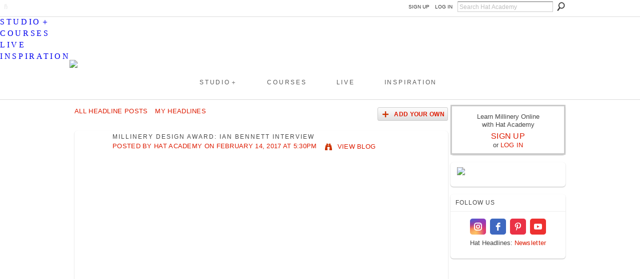

--- FILE ---
content_type: text/html; charset=UTF-8
request_url: https://hatacademy.com/profiles/blogs/millinery-design-award-ian-bennett-interview
body_size: 41890
content:
<!DOCTYPE html>
<html lang="en" xmlns:og="http://ogp.me/ns#">
<head data-layout-view="default" class="xj_layout_head">
<script>
    window.dataLayer = window.dataLayer || [];
            dataLayer.push({'googleAnalyticsMeasurementId': 'G-WEZDJR9Y3J'});
    </script>
<!-- Google Tag Manager -->
<script>(function(w,d,s,l,i){w[l]=w[l]||[];w[l].push({'gtm.start':
new Date().getTime(),event:'gtm.js'});var f=d.getElementsByTagName(s)[0],
j=d.createElement(s),dl=l!='dataLayer'?'&l='+l:'';j.async=true;j.src=
'https://www.googletagmanager.com/gtm.js?id='+i+dl;f.parentNode.insertBefore(j,f);
})(window,document,'script','dataLayer','GTM-T5W4WQ');</script>
<!-- End Google Tag Manager -->
        <meta http-equiv="Content-Type" content="text/html; charset=utf-8" />
    <title>Millinery Design Award: Ian Bennett Interview - Learn How To Make Hats Online | Hat Academy Millinery Courses</title>
    <link rel="icon" href="https://storage.ning.com/topology/rest/1.0/file/get/135191563?profile=original" type="image/x-icon" />
    <link rel="SHORTCUT ICON" href="https://storage.ning.com/topology/rest/1.0/file/get/135191563?profile=original" type="image/x-icon" />
    <meta name="description" content="UK Milliner Ian Bennett was applauded by milliners, racegoers and the judges as his headpiece “Fireworks  took out the Millinery Award on Oaks Day, during t…" />
    <meta name="keywords" content="#millineryaward, Ian Bennett" />
<meta name="title" content="Millinery Design Award: Ian Bennett Interview" />
<meta property="og:type" content="website" />
<meta property="og:url" content="https://hatacademy.com/profiles/blogs/millinery-design-award-ian-bennett-interview" />
<meta property="og:title" content="Millinery Design Award: Ian Bennett Interview" />
<meta property="og:image" content="https://storage.ning.com/topology/rest/1.0/file/get/3003380954?profile=original&amp;xn_version=202512201152">
<meta name="twitter:card" content="summary" />
<meta name="twitter:title" content="Millinery Design Award: Ian Bennett Interview" />
<meta name="twitter:description" content="UK Milliner Ian Bennett was applauded by milliners, racegoers and the judges as his headpiece “Fireworks  took out the Millinery Award on Oaks Day, during t…" />
<meta name="twitter:image" content="https://storage.ning.com/topology/rest/1.0/file/get/3003380954?profile=original&amp;xn_version=202512201152" />
<link rel="image_src" href="https://storage.ning.com/topology/rest/1.0/file/get/3003380954?profile=original&amp;xn_version=202512201152" />
<script type="text/javascript">
    djConfig = { preventBackButtonFix: false, isDebug: false }
ning = {"CurrentApp":{"premium":true,"iconUrl":"https:\/\/storage.ning.com\/topology\/rest\/1.0\/file\/get\/3003380954?profile=original&xn_version=202512201152","url":"httpshatacademy.ning.com","domains":["www.hatacademy.com","hatacademy.com"],"online":true,"privateSource":true,"id":"hatacademy","appId":6485913,"description":"Online hat making courses to help you develop your creative millinery skills. Learn from passionate milliners, for beginners to experienced.","name":"Learn How To Make Hats Online | Hat Academy Millinery Courses","owner":"34lggz7v21st2","createdDate":"2012-02-19T23:33:28.367Z","runOwnAds":false},"CurrentProfile":null,"maxFileUploadSize":7};
        (function(){
            if (!window.ning) { return; }

            var age, gender, rand, obfuscated, combined;

            obfuscated = document.cookie.match(/xgdi=([^;]+)/);
            if (obfuscated) {
                var offset = 100000;
                obfuscated = parseInt(obfuscated[1]);
                rand = obfuscated / offset;
                combined = (obfuscated % offset) ^ rand;
                age = combined % 1000;
                gender = (combined / 1000) & 3;
                gender = (gender == 1 ? 'm' : gender == 2 ? 'f' : 0);
                ning.viewer = {"age":age,"gender":gender};
            }
        })();

        if (window.location.hash.indexOf('#!/') == 0) {
        window.location.replace(window.location.hash.substr(2));
    }
    window.xg = window.xg || {};
xg.captcha = {
    'shouldShow': false,
    'siteKey': '6Ldf3AoUAAAAALPgNx2gcXc8a_5XEcnNseR6WmsT'
};
xg.addOnRequire = function(f) { xg.addOnRequire.functions.push(f); };
xg.addOnRequire.functions = [];
xg.addOnFacebookLoad = function (f) { xg.addOnFacebookLoad.functions.push(f); };
xg.addOnFacebookLoad.functions = [];
xg._loader = {
    p: 0,
    loading: function(set) {  this.p++; },
    onLoad: function(set) {
                this.p--;
        if (this.p == 0 && typeof(xg._loader.onDone) == 'function') {
            xg._loader.onDone();
        }
    }
};
xg._loader.loading('xnloader');
if (window.bzplcm) {
    window.bzplcm._profileCount = 0;
    window.bzplcm._profileSend = function() { if (window.bzplcm._profileCount++ == 1) window.bzplcm.send(); };
}
xg._loader.onDone = function() {
            if(window.bzplcm)window.bzplcm.start('ni');
        xg.shared.util.parseWidgets();    var addOnRequireFunctions = xg.addOnRequire.functions;
    xg.addOnRequire = function(f) { f(); };
    try {
        if (addOnRequireFunctions) { dojo.lang.forEach(addOnRequireFunctions, function(onRequire) { onRequire.apply(); }); }
    } catch (e) {
        if(window.bzplcm)window.bzplcm.ts('nx').send();
        throw e;
    }
    if(window.bzplcm) { window.bzplcm.stop('ni'); window.bzplcm._profileSend(); }
};
window.xn = { track: { event: function() {}, pageView: function() {}, registerCompletedFlow: function() {}, registerError: function() {}, timer: function() { return { lapTime: function() {} }; } } };</script>
<meta name="medium" content="blog" /><link rel="alternate" type="application/atom+xml" title="Hat Academy&#039;s Posts - Learn How To Make Hats Online | Hat Academy Millinery Courses" href="https://hatacademy.com/profiles/blog/feed?user=34lggz7v21st2&amp;xn_auth=no" /><link rel="alternate" type="application/atom+xml" title="Comments - Millinery Design Award: Ian Bennett Interview - Learn How To Make Hats Online | Hat Academy Millinery Courses" href="https://hatacademy.com/profiles/comment/feed?attachedTo=6485913%3ABlogPost%3A201767&amp;xn_auth=no" />
<style type="text/css" media="screen,projection">
@import url("https://static.ning.com/socialnetworkmain/widgets/index/css/common-982.min.css?xn_version=3128532263");
@import url("https://static.ning.com/socialnetworkmain/widgets/profiles/css/component.min.css?xn_version=467783652");

</style>

<style type="text/css" media="screen,projection">
@import url("/generated-69468fc49fc4a7-60199337-css?xn_version=202512201152");

</style>

<style type="text/css" media="screen,projection">
@import url("/generated-695cbd5282fb88-93114072-css?xn_version=202512201152");

</style>

<!--[if IE 6]>
    <link rel="stylesheet" type="text/css" href="https://static.ning.com/socialnetworkmain/widgets/index/css/common-ie6.min.css?xn_version=463104712" />
<![endif]-->
<!--[if IE 7]>
<link rel="stylesheet" type="text/css" href="https://static.ning.com/socialnetworkmain/widgets/index/css/common-ie7.css?xn_version=2712659298" />
<![endif]-->
<link rel="EditURI" type="application/rsd+xml" title="RSD" href="https://hatacademy.com/profiles/blog/rsd" />
</head>
<body>
<!-- Google Tag Manager (noscript) -->
<noscript><iframe src="https://www.googletagmanager.com/ns.html?id=GTM-T5W4WQ"
height="0" width="0" style="display:none;visibility:hidden"></iframe></noscript>
<!-- End Google Tag Manager (noscript) -->
    <div class="xj_before_content">        <div id="xn_bar">
            <div id="xn_bar_menu">
                <div id="xn_bar_menu_branding" >
                                    </div>

                <div id="xn_bar_menu_more">
                    <form id="xn_bar_menu_search" method="GET" action="https://hatacademy.com/main/search/search">
                        <fieldset>
                            <input type="text" name="q" id="xn_bar_menu_search_query" value="Search Hat Academy" _hint="Search Hat Academy" accesskey="4" class="text xj_search_hint" />
                            <a id="xn_bar_menu_search_submit" href="#" onclick="document.getElementById('xn_bar_menu_search').submit();return false">Search</a>
                        </fieldset>
                    </form>
                </div>

                            <ul id="xn_bar_menu_tabs">
                                            <li><a href="https://hatacademy.com/main/authorization/signUp?target=https%3A%2F%2Fhatacademy.com%2Fprofiles%2Fblogs%2Fmillinery-design-award-ian-bennett-interview">SIGN UP</a></li>
                                                <li><a href="https://hatacademy.com/main/authorization/signIn?target=https%3A%2F%2Fhatacademy.com%2Fprofiles%2Fblogs%2Fmillinery-design-award-ian-bennett-interview">LOG IN</a></li>
                                    </ul>
                        </div>
        </div>
        </div>
    <div class="xg_theme" data-layout-pack="brutus">
        <div id="xg_themebody">
            <div id="xg_ad_above_header" class="xg_ad xj_ad_above_header">
                    <div class="xg_module module-plain  html_module module_text xg_reset" data-module_name="text"
        >
            <div class="xg_module_body xg_user_generated">
            <meta name="viewport" content="width=device-width, initial-scale=1" ></meta>
<link href="https://storage.ning.com/topology/rest/1.0/file/get/13003097691?profile=original" rel="stylesheet" type="text/css" ></link>
<p><br /></p>
        </div>
        </div>

                </div>        
            <div id="xg_head">
                <div id="xg_masthead">
                    <h1 id="xg_sitename" class="xj_site_name"><a id="application_name_header_link" href="/"><img src="//storage.ning.com/topology/rest/1.0/file/get/3003380226?profile=original" alt="Learn How To Make Hats Online | Hat Academy Millinery Courses"></a></h1>
                    <p id="xg_sitedesc" class="xj_site_desc"></p>
                </div>
                <div id="xg_navigation" class="xj_navigation"><ul>
    <li id="xg_tab_xn98" class="xg_subtab"><a href="https://shop.hatacademy.com/pages/studio"><span>STUDIO＋</span></a></li><li id="xg_tab_xn97" class="xg_subtab"><a href="https://shop.hatacademy.com/pages/millinery-courses"><span>COURSES</span></a></li><li id="xg_tab_xn99" class="xg_subtab"><a href="https://shop.hatacademy.com/collections/live-lessons"><span>LIVE</span></a></li><li id="xg_tab_profile" class="xg_subtab"><a href="/main"><span>INSPIRATION</span></a></li></ul>
</div>
            </div>
            <div id="xg_ad_below_header" class="xg_ad xj_ad_below_header">
                        <div class="xg_module module-plain  html_module module_text xg_reset" data-module_name="text"
        >
            <div class="xg_module_body xg_user_generated">
            <div class="line"></div>
        </div>
        </div>

                    </div>
            <div id="xg" class="xg_widget_profiles xg_widget_profiles_blog xg_widget_profiles_blog_show">
            	 
                <div id="xg_body">
                   
                    <div class="xj_notifications"></div>
                    <div class="xg_column xg_span-16" id="column1">
                        <div id="xg_canvas" class="xj_canvas">
                            <ul class="navigation easyclear"><li><a href="https://hatacademy.com/profiles/blog/list">All Headline Posts</a></li><li><a href="https://hatacademy.com/profiles/blog/list?my=1">My Headlines</a></li><li class="right  xg_lightborder navbutton"><a href="https://hatacademy.com/profiles/blog/new" class="xg_sprite xg_sprite-add">Add Your Own</a></li></ul>
<div class="xg_module xg_blog xg_blog_detail xg_blog_mypage xg_module_with_dialog">
        <div class="xg_headline xg_headline-img xg_headline-2l">
    <div class="ib"><span class="xg_avatar"><a class="fn url" href="http://hatacademy.com/profile/34lggz7v21st2"  title="Hat Academy"><span class="table_img dy-avatar dy-avatar-64 "><img  class="photo photo" src="https://storage.ning.com/topology/rest/1.0/file/get/2993312847?profile=RESIZE_64x64&amp;width=64&amp;height=64&amp;crop=1%3A1" alt="" /></span></a></span></div>
<div class="tb"><h1>Millinery Design Award: Ian Bennett Interview</h1>
        <ul class="navigation byline">
            <li><a class="nolink">Posted by </a><a href="/profile/34lggz7v21st2">Hat Academy</a><a class="nolink"> on February 14, 2017 at 5:30pm</a></li>
            <li><a class="xg_sprite xg_sprite-view" href="https://hatacademy.com/profiles/blog/list?user=34lggz7v21st2">View Blog</a></li>
        </ul>
    </div>
</div>
    <div class="xg_module_body">
        <div class="postbody">
                    <div class="xg_user_generated">
                <div class="embed-container"><iframe src="//instagram.com/p/BfLcbcUHiTX/embed/" frameborder="0"></iframe>
</div>
<p><strong><a href="http://bit.ly/2klMry3"><br/></a></strong> <em>UK Milliner <a href="http://hatacademy.com/profile/IanBennett" target="_self">Ian Bennett</a> was applauded by milliners, racegoers and the judges as his headpiece “Fireworks" took out the Millinery Award on Oaks Day, during the 2016 Spring Racing Carnival at Flemington, Melbourne, Australia.</em></p>
<p><strong>Congratulations on your sensational multicoloured headpiece, ‘Fireworks’ which took out the Millinery Design Award on Oaks Day in Melbourne last year. Can you tell us what inspired you to create this masterpiece?<br/></strong> Thank you very much. When I think about it now I still cant believe it! I love to draw and if any of you know me I doodle with a biro and sketchbook. The "Fireworks” headpiece was one of those doodles, actually part of a series. It was originally dreamt up by Amanda Macor and myself as a mini collection, based on each month of the year. The ‘Firework' was based on the English celebration of Guy Fawkes, which is commemorated on 5th November. This, by absolute coincidence is roughly when the Melbourne Oaks Day Millinery Award takes place.</p>
<p><strong>It is incredibly intricate, how many feathers were used and how long did it take to complete?<br/></strong> Well, over 500 feathers went into this piece, not to mention all the ones that didn’t make it! It took in total about 11 days, 6 days dyeing alone….</p>
<p><strong>How did you go about planning it all out and constructing the piece?<br/></strong> When I design, I am already trying to think of where wires will go, how I will hide joins, how it will be so close to the face. I don’t ever draw or design anything I can't make, as I’m always ‘unthinking the hat’ before I've even made it. Millinery is engineering, but with added glamour!</p>
<p><strong>It is such an explosion of colour and it was truly incredible from all angles. When creating it did you plan for it to turn out the way it did or did it evolve and change as you went?<br/></strong> I knew how I wanted it to look, but you only truly get the feeling of something once you start creating. I always work with a poupé, or dolly head, so I can see things in the round, looking at line proportion and balance all the time. In terms of evolving, gosh yes! Feathers are a natural product, and as such, they have a presence. I always try to work with the feathers by drawing on their strengths, almost to empower them and give them a new more glamorous lease of life. Things always evolve and I think its only right that they do - you need to let your creation breathe and take on a life of its own.</p>
<p><strong>To ensure such a dramatic headpiece remains stable on the head was a headband sufficient?<br/></strong> The headband worked out really well. As I said earlier, I un-think the hat, starting from the finished piece all the way back to wires, joins, support bars and good old gravity… if your piece is balanced on the head as that piece was and the weight is spread evenly, thats half of your battle…. but I'd be nowhere without bobby pins!</p>
<p><strong>How did you decide on the the outfit worn by the model?<br/></strong> The outfit was made by the incredibly talented Australian fashion designer, Anthony Capon. All I can say is this was a truly wonderful collaboration. I cannot sing his praises enough - he’s a genius! We had never met before and hit it off straight away. We sat down and I showed him the final coloured illustration. He went for it immediately, picking up on the fabulous pink, with asymmetrical details to work with the headpiece. I loved what he had to say. I came away so excited knowing he would do his thing. This made me so happy.<a href="http://hatacademy.com/profiles/blogs/photographer-richard-shaw" target="_self"></a></p>
<p><strong>Working with a hairdresser for this piece must have been essential, what did you request specifically to ensure the total look was perfected.<br/></strong> With all sculptural pieces the hair is such an important part of the styling. It needs to be in the way that it is here - not fighting against the hat. Stephanie did a great job of giving the hair great volume and shine without it being over-powering. The piece is quite large, so it took real planning to get it to Flemington Race Course, without being damaged (on a very busy train full of race -goers!) We actually put it on Lisa once we got to the race course. She sat down on a bench and I gripped the piece into place.</p>
<p><strong>How did it feel when they called out your name? Were you surprised or did you have a good feeling about the judges and the crowd's response to the design?<br/></strong> It was, and still is a surprise. I was completely shocked and over-whelmed. The standard was so high and I'd already picked out about 6 that I thought were definite winners. So I thought, 'I haven’t got a chance'. I was very excited to have an entry, but so incredibly nervous about the whole thing. I remember saying 'its worse than having a baby!' - not that I'd know. The tension was incredible… I couldn’t eat or drink… even though so many people had said it was a brilliant piece, I knew the competition level was so high and I had no idea which way this was going to go… it was such a great atmosphere, so when I was called as top ten, I had the proper shakes.</p>
<p>The time went so slowly, then a walk through backstage which was a blur! When third was announced I missed a heartbeat or two, then second was announced and I thought, 'Ive either got nothing or Ive got this.' I looked to the sky and said to myself, 'Nan and grandad (my dear nan died in the Sept whilst I was in Australia teaching) I need your help - I want to make you proud of me, please, let me make you proud.' I took a deep gulp looked at my model and said, "In 10 mins we can eat and drink!" Then Lisa Tan called my number - I couldn’t truly believe it and I still smile every time I think of that moment!! Hearing the crowd and my dear friends cheer meant the world to me! </p>
<p><strong>What does winning this award mean for Ian Bennett millinery?<br/></strong> Oh gosh, tough question! It means the world to me, validation for all those workroom years, taking apart Victorian mounts, dyeing hundreds of feathers, learning my trade inside and out. To be accepted and praised by people who admire you for doing something you love, is such an incredible thing. It has spurred me on to develop myself and my illustrations. The 'Firework hat and other designs are now post cards and hopefully will make their way out into the world. Currently I am working on a whole new bunch of ideas and techniques for classes during August in Australia then maybe the rest of the world to follow! I love millinery and after 25 years still love it.. I want to share that love and passion with as many people as I can, whilst I can - here’s an old dog loving to teach new tricks.</p>
<p><strong>» Discover Ian Bennet's <a href="https://shop.hatacademy.com/collections/ian-bennett-courses" target="_self">Millinery Courses</a> </strong></p>            </div>
        </div>
        <div class="left-panel">
                          <script>xg.addOnRequire(function () { xg.post('/main/viewcount/update?xn_out=json', {key: '6485913:BlogPost:201767', x: 'e849016'}); });</script>                <p class="small dy-clear view-count-container">
    <span class="view-count-label">Views:</span> <span class="view-count">1569</span></p>

                            <p class="small object-detail" id="tagsList">
                    Tags: <a href="https://hatacademy.com/profiles/blog/list?tag=%23millineryaward">#millineryaward</a>, <a href="https://hatacademy.com/profiles/blog/list?tag=Ian+Bennett">Ian Bennett</a>                </p>
            <p class="share-links clear"></p>        </div>
                    <ul class="pagination smallpagination">
                            <li class="left"><a href="https://hatacademy.com/profiles/blogs/milliner-maria-marcus" title="Milliner: Maria Marcus">&lt; Previous Post</a></li>                             <li class="right"><a title="Milliner: Melissa Eliott" href="https://hatacademy.com/profiles/blogs/milliner-melissa-eliott">Next Post &gt;</a></li>
                        </ul>
            </div>
</div>

        <div class="xg_module">
                                <div class="xg_module_body" id="comments"  _numComments="4" _scrollTo="">
                    <dl _id="6485913:Comment:201774" id="c_16b" class="comment vcard xg_lightborder">
            <dt>
                <a name="first_comment"></a><a name="comment-6485913_Comment_201774" id="comment-6485913_Comment_201774"></a>
                <span class="xg_avatar"><a class="fn url" href="http://hatacademy.com/profile/LindaFord"  title="Linda Ford"><span class="table_img dy-avatar dy-avatar-48 "><img  class="photo photo" src="https://storage.ning.com/topology/rest/1.0/file/get/3386965980?profile=RESIZE_48X48&amp;width=48&amp;height=48&amp;crop=1%3A1" alt="" /><img class="dy-badge-image bottom-right" src="https://static.ning.com/socialnetworkmain/widgets/index/gfx/badges/goldstar_96x96.png?xn_version=3836570494" alt="" /></span></a></span>                <a href="/profile/LindaFord" class="fn url">Linda Ford</a>            </dt>
            <dd>
            <div class="xg_user_generated"><p>Great interview.  Can't wait to have this millinery legend in my home in August.  Super super excited. xx</p></div>            </dd>
                    </dl>
            <dl _id="6485913:Comment:201776" id="c_a2b" class="comment vcard xg_lightborder">
            <dt>
                <a name="comment-6485913_Comment_201776" id="comment-6485913_Comment_201776"></a>
                <span class="xg_avatar"><a class="fn url" href="http://hatacademy.com/profile/Jeannie"  title="Jeannie"><span class="table_img dy-avatar dy-avatar-48 "><img  class="photo photo" src="https://storage.ning.com/topology/rest/1.0/file/get/2993355082?profile=RESIZE_48X48&amp;width=48&amp;height=48&amp;crop=1%3A1" alt="" /></span></a></span>                <a href="/profile/Jeannie" class="fn url">Jeannie</a>            </dt>
            <dd>
            <div class="xg_user_generated">Fabulous fabulous creation!</div>            </dd>
                    </dl>
            <dl _id="6485913:Comment:201990" id="c_189" class="comment vcard xg_lightborder">
            <dt>
                <a name="comment-6485913_Comment_201990" id="comment-6485913_Comment_201990"></a>
                <span class="xg_avatar"><a class="fn url" href="http://hatacademy.com/profile/AdrienneBennett"  title="Adrienne M Bennett"><span class="table_img dy-avatar dy-avatar-48 "><img  class="photo photo" src="https://storage.ning.com/topology/rest/1.0/file/get/2993357406?profile=RESIZE_48X48&amp;width=48&amp;height=48&amp;crop=1%3A1" alt="" /></span></a></span>                <a href="/profile/AdrienneBennett" class="fn url">Adrienne M Bennett</a>            </dt>
            <dd>
            <div class="xg_user_generated"><p>Ian Bennett fabulous.</p>
<p></p></div>            </dd>
                    </dl>
            <dl _id="6485913:Comment:220151" id="c_c65" class="comment vcard xg_lightborder last-child">
            <dt>
                <a name="last_comment"></a><a name="comment-6485913_Comment_220151" id="comment-6485913_Comment_220151"></a>
                <span class="xg_avatar"><a class="fn url" href="http://hatacademy.com/profile/NonoKish"  title="Nono Kish"><span class="table_img dy-avatar dy-avatar-48 "><img  class="photo photo" src="https://storage.ning.com/topology/rest/1.0/file/get/2993318795?profile=RESIZE_48X48&amp;width=48&amp;height=48&amp;crop=1%3A1" alt="" /><img class="dy-badge-image bottom-right" src="https://static.ning.com/socialnetworkmain/widgets/index/gfx/badges/goldstar_96x96.png?xn_version=3836570494" alt="" /></span></a></span>                <a href="/profile/NonoKish" class="fn url">Nono Kish</a>            </dt>
            <dd>
            <div class="xg_user_generated">Great</div>            </dd>
                    </dl>
            </div>
                    <div class="xg_module_body">
                    <p id="add-comment">Write a comment...</p>
                                            <div class="comment-join">
                            <h3>You need to be a <a href="https://hatacademy.com/main/authorization/signUp?" target="_self">member</a> of Hat Academy to add comments!</h3>
                                                <p><a href="https://hatacademy.com/main/authorization/signUp?target=https%3A%2F%2Fhatacademy.com%2Fprofiles%2Fblogs%2Fmillinery-design-award-ian-bennett-interview">Join Hat Academy</a></p>
                                                </div>
                                                        </div>
                            <div class="xg_module_foot" id="xj_comments_footer" >
                                            <p class="left">
                            <a class="xg_icon xg_icon-rss" href="https://hatacademy.com/profiles/comment/feed?attachedTo=6485913%3ABlogPost%3A201767&amp;xn_auth=no">RSS FEED</a>
                        </p>
                                    </div>
                    </div>
    
      <input type="hidden" id="incrementViewCountEndpoint" value="https://hatacademy.com/profiles/blog/incrementViewCount?id=6485913%3ABlogPost%3A201767&amp;xn_out=json" />

                        </div>
                    </div>
                    <div class="xg_column xg_span-5 xg_last" id="column2">
                        <div class="xj_user_info">    <div class="xg_module" id="xg_module_account">
        <div class="xg_module_body xg_signup xg_lightborder">
            <p>Learn Millinery Online<br />with Hat Academy</p>
                        <p class="last-child"><big><strong><a href="https://hatacademy.com/main/authorization/signUp?target=https%3A%2F%2Fhatacademy.com%2Fprofiles%2Fblogs%2Fmillinery-design-award-ian-bennett-interview">SIGN UP</a></strong></big><br/>or <a href="https://hatacademy.com/main/authorization/signIn?target=https%3A%2F%2Fhatacademy.com%2Fprofiles%2Fblogs%2Fmillinery-design-award-ian-bennett-interview" style="white-space:nowrap">LOG IN</a></p>
                    </div>
    </div>
</div>
                        <div class="xj_sidebar_content"><div class="xg_module html_module module_text xg_reset" data-module_name="text"
        >
            <div class="xg_module_body xg_user_generated">
            <p><a href="https://shop.hatacademy.com/collections/live-lessons/products/embroidery-in-millinery-live-lesson"><img src="https://storage.ning.com/topology/rest/1.0/file/get/31037741261?profile=RESIZE_710x" class="align-center"  /></a></p>
<div class="elfsight-app-8db26da2-eb34-4a78-b693-96c4e513e59e" data-elfsight-app-lazy=""></div>
        </div>
        </div>
<div class="xg_module html_module module_text xg_reset" data-module_name="text"
        >
        <div class="xg_module_head"><h2>FOLLOW US</h2></div>
        <div class="xg_module_body xg_user_generated">
            <div class="elfsight-app-af169646-911b-4b49-9ed0-f379fa4a66cd"></div>
<div class="elfsight-app-9387d43f-5b15-4946-aec8-a0cc430c82dc"></div>
<div class="elfsight-app-d8ffa464-375d-4121-9527-64b80892a2b5"></div>
<p style="text-align: center; padding-top: 5px;"><span class="font-size-2">Hat Headlines: <a href="#"><span id="nl0623">Newsletter</span></a></span></p>
<div class="elfsight-app-de13c552-187a-4f05-9778-d7a205579364"></div>
<div class="elfsight-app-bec442a7-edd4-461c-a932-8bba7365484c" data-elfsight-app-lazy=""></div>
        </div>
        </div>
</div>
                    </div>
                </div>
            </div>
            <div id="xg_foot">
                <div id="xg_footcontent">
                    <div class="xj_foot_content"><p class="left">
    &nbsp; &nbsp;© 2026             &nbsp; <a href="https://hatacademy.com">About</a> | <a href="https://hatacademy.com/page/contact-support">Contact</a> | <a href="https://shop.hatacademy.com/collections/millinery-courses">Catalog</a> | <a href="https://hatacademy.com/main/authorization/privacyPolicy">Privacy</a> | <a href="https://hatacademy.com/main/authorization/termsOfService">Terms</a>            &nbsp;
    Powered by<a class="poweredBy-logo" href="https://www.ning.com/" title="" alt="" rel="dofollow">
    <img class="poweredbylogo" width="87" height="15" src="https://static.ning.com/socialnetworkmain/widgets/index/gfx/Ning_MM_footer_blk@2x.png?xn_version=3605040243"
         title="Ning - build your own social network website" alt="Ning - platform for social network creation and community website building">
</a>    </p>
    <p class="right xg_lightfont">
                    <a href="https://hatacademy.com/main/embeddable/list">&nbsp;</a> &nbsp;|&nbsp;
                        <a href="https://hatacademy.com/main/authorization/signUp?target=https%3A%2F%2Fhatacademy.com%2Fmain%2Findex%2Freport" dojoType="PromptToJoinLink" _joinPromptText="Please sign up or sign in to complete this step." _hasSignUp="true" _signInUrl="https://hatacademy.com/main/authorization/signIn?target=https%3A%2F%2Fhatacademy.com%2Fmain%2Findex%2Freport">&nbsp;</a> &nbsp;|&nbsp;
                        <a href="https://hatacademy.com/main/authorization/privacyPolicy?previousUrl=https%3A%2F%2Fhatacademy.com%2Fprofiles%2Fblogs%2Fmillinery-design-award-ian-bennett-interview">Privacy Policy</a> &nbsp;|&nbsp;
                    <a href="https://hatacademy.com/main/authorization/termsOfService?previousUrl=https%3A%2F%2Fhatacademy.com%2Fprofiles%2Fblogs%2Fmillinery-design-award-ian-bennett-interview">Terms of Service</a>
            </p>
</div>
                </div>
            </div>
			<div id="xg_ad_below_footer" class="xg_ad xj_ad_below_footer">
				<div class="xg_module module-plain  html_module module_text xg_reset" data-module_name="text"
        >
            <div class="xg_module_body xg_user_generated">
            <div class="elfsight-app-72056a0b-8d84-4799-b845-61784e88fc38"></div>
<br />
<!-- HA Cookie Consent --><br />
<!-- Elfsight Announcement Bar | BF25 -->
<div class="elfsight-app-cd5e92fa-7942-43c6-bdc8-8fb43130acfe" data-elfsight-app-lazy=""></div>
        </div>
        </div>

			</div>
        </div>
    </div>
    <div class="xj_after_content"><div id="xj_baz17246" class="xg_theme"></div>
<div id="xg_overlay" style="display:none;">
<!--[if lte IE 6.5]><iframe></iframe><![endif]-->
</div>
<!--googleoff: all--><noscript>
	<style type="text/css" media="screen">
        #xg { position:relative;top:120px; }
        #xn_bar { top:120px; }
	</style>
	<div class="errordesc noscript">
		<div>
            <h3><strong>Hello, you need to enable JavaScript to use Learn How To Make Hats Online | Hat Academy Millinery Courses.</strong></h3>
            <p>Please check your browser settings or contact your system administrator.</p>
			<img src="/xn_resources/widgets/index/gfx/jstrk_off.gif" alt="" height="1" width="1" />
		</div>
	</div>
</noscript><!--googleon: all-->
<script type="text/javascript" src="https://static.ning.com/socialnetworkmain/widgets/lib/core.min.js?xn_version=1651386455"></script>        <script>
            var sources = ["https:\/\/static.ning.com\/socialnetworkmain\/widgets\/lib\/js\/jquery\/jquery.ui.widget.js?xn_version=202512201152","https:\/\/static.ning.com\/socialnetworkmain\/widgets\/lib\/js\/jquery\/jquery.iframe-transport.js?xn_version=202512201152","https:\/\/static.ning.com\/socialnetworkmain\/widgets\/lib\/js\/jquery\/jquery.fileupload.js?xn_version=202512201152","https:\/\/storage.ning.com\/topology\/rest\/1.0\/file\/get\/12882175084?profile=original&r=1724772588","https:\/\/storage.ning.com\/topology\/rest\/1.0\/file\/get\/11128322654?profile=original&r=1721175587","https:\/\/storage.ning.com\/topology\/rest\/1.0\/file\/get\/11128322478?profile=original&r=1721175588"];
            var numSources = sources.length;
                        var heads = document.getElementsByTagName('head');
            var node = heads.length > 0 ? heads[0] : document.body;
            var onloadFunctionsObj = {};

            var createScriptTagFunc = function(source) {
                var script = document.createElement('script');
                
                script.type = 'text/javascript';
                                var currentOnLoad = function() {xg._loader.onLoad(source);};
                if (script.readyState) { //for IE (including IE9)
                    script.onreadystatechange = function() {
                        if (script.readyState == 'complete' || script.readyState == 'loaded') {
                            script.onreadystatechange = null;
                            currentOnLoad();
                        }
                    }
                } else {
                   script.onerror = script.onload = currentOnLoad;
                }

                script.src = source;
                node.appendChild(script);
            };

            for (var i = 0; i < numSources; i++) {
                                xg._loader.loading(sources[i]);
                createScriptTagFunc(sources[i]);
            }
        </script>
    <script type="text/javascript">
if (!ning._) {ning._ = {}}
ning._.compat = { encryptedToken: "<empty>" }
ning._.CurrentServerTime = "2026-01-16T01:06:12+00:00";
ning._.probableScreenName = "";
ning._.domains = {
    base: 'ning.com',
    ports: { http: '80', ssl: '443' }
};
ning.loader.version = '202512201152'; // DEP-251220_1:477f7ee 33
djConfig.parseWidgets = false;
</script>
    <script type="text/javascript">
        xg.token = '';
xg.canTweet = false;
xg.cdnHost = 'static.ning.com';
xg.version = '202512201152';
xg.useMultiCdn = true;
xg.staticRoot = 'socialnetworkmain';
xg.xnTrackHost = null;
    xg.cdnDefaultPolicyHost = 'static';
    xg.cdnPolicy = [];
xg.global = xg.global || {};
xg.global.currentMozzle = 'profiles';
xg.global.userCanInvite = false;
xg.global.requestBase = '';
xg.global.locale = 'en_US';
xg.num_thousand_sep = ",";
xg.num_decimal_sep = ".";
(function() {
    dojo.addOnLoad(function() {
        if(window.bzplcm) { window.bzplcm.ts('hr'); window.bzplcm._profileSend(); }
            });
            ning.loader.require('xg.profiles.blog.show', function() { xg._loader.onLoad('xnloader'); });
    })();    </script>
<link rel="stylesheet" href="https://storage.ning.com/topology/rest/1.0/file/get/11128585685?profile=original">

<!-- Mobile Menu 2-->
<script>
x$(document).ready(function() {

var SP_Mobile_Menu = x$('#xg_navigation').html();
  
x$('#xn_bar').prepend('<div class="SP_Mobile_Menu_Wrap"><div class="SP_Mobile_Button"><a href="#"><span></span></a></div></div>');
  
x$('.xj_before_content').after('<div class="SP_Mobile_Menu_Drop_Wrap"><div class="SP_Mobile_Menu">'+SP_Mobile_Menu+'</div></div>');

x$( ".SP_Mobile_Button a" ).click(function(e) {
x$( ".SP_Mobile_Menu" ).slideToggle( "fast" );
e.preventDefault();
});

if (x$(window).width() < 769) {
x$('.SP_Mobile_Menu ul li').not('.SP_Mobile_Menu ul.xg_subtab li').addClass('SP_Mobile_Click');
}

    x$('li.SP_Mobile_Click:has(div.xg_subtab > ul.xg_subtab)').each(function(){

    x$('li.SP_Mobile_Click:has(div.xg_subtab) > a').not('div.xg_subtab > ul.xg_subtab > li > a').click(function(e) {
    e.preventDefault();
    x$(this).next().fadeIn();
    });
    });

});
</script>
<!-- My lessons -->
<script type="text/javascript" src="https://storage.ning.com/topology/rest/1.0/file/get/11128585689?profile=original"></script>
<!-- My lessons data -->
<script type="text/javascript" src="https://storage.ning.com/topology/rest/1.0/file/get/12493860699?profile=original"></script>
<!-- main order -->
<script>
if (x$(window).width() < 769) {
x$('.xg_widget_main #xg_layout_column_1').insertAfter('.xg_widget_main #xg_layout_column_2');
}
</script>
<!-- my lessons -->
<script type="text/javascript">
if (typeof(x$) != 'undefined') {
x$("#settings_form .profile_questions").after('<a name="lessons" id="lessons"></a><div style="margin-bottom: 90px;"></div><div class="elfsight-app-4714ad9a-5222-4571-b251-d5928186afd5"></div><br /><br /><p><strong>» My Lessons</strong> Access purchased lessons via links below.<br /><br /><strong>✧ 50% OFF Studio+ First Month</strong><br />Always something new to learn! code: <a href="https://shop.hatacademy.com/pages/studio">LOVE2HAT</a><strong><br /><br />✦ Free to Sell Marketplace</strong><br /> Showcase your unique millinery: <a href="https://www.hatporium.com/sell-with-us/">Hatporium</a></p>');
}
else{
}
</script>
<!-- Mystudio -->
<script type="text/javascript">
if (typeof(x$) != 'undefined') {
x$("#xn_bar_menu #xn_username").after('<a href="https://www.hatacademy.studio/learn-millinery" target="_self">My Studio＋</a>');
}
else{
}
</script>
<!-- search -->
<script type="text/javascript">
if (typeof(x$) != 'undefined') {
x$(".xg_widget_main_search .xg_headline").after('<div class="elfsight-app-4714ad9a-5222-4571-b251-d5928186afd5"></div>');
}
else{
}
</script>
<!-- Activity large -->
<script type="text/javascript">
// Make uploaded photos in Latest Activity list bigger.

function jQH_Enlarge_LA_img() {
x$('.xg_module_activity .dy-content-thumb-link:nth-child(1) img').each(function() {
if (x$(this).attr('width') != '400px') {
  var jQH_src = x$(this).attr('src');
  var jQH_srcq = jQH_src.indexOf('?');
  if (jQH_srcq > 0) jQH_src = jQH_src.substring(0, jQH_srcq);
  jQH_src += '?profile=RESIZE_710x';
  x$(this).attr('src', jQH_src);

}
});
}
if (x$('.xg_module_activity .dy-content-thumb-link img').length > 0) {
   jQH_Enlarge_LA_img();
}
</script> 

<!-- New quick add -->
<script type="text/javascript">
if (typeof(x$) != 'undefined') {
x$(".xj_StatusAndShareLink").after('<div class="newquickpost">Share:&nbsp;&nbsp;<a href="//hatacademy.com/photo/photo/new">Photos</a>&nbsp;&nbsp;|&nbsp;&nbsp;<a href="//hatacademy.com/forum/topic/new" >Discussion</a>&nbsp;&nbsp;|&nbsp;&nbsp;<a href="//hatacademy.com/video/video/addEmbed">Video</a></div>');
}
else{
}
</script>

<!-- page tabs -->
<script>
// Get the element with id="defaultOpen" and click on it
document.getElementById("defaultOpen").click();
</script>
<!-- Social share -->
<script type="text/javascript">
if (typeof(x$) != 'undefined') {
x$(".xg_blog_mypage.xg_module_with_dialog, #photo_page_body .xg_module_with_dialog, .xg_widget_video .xg_module_with_dialog, .xg_widget_forum .xg_module_with_dialog").after('<p style="text-align: center;">Recommended…</p><div class="elfsight-app-4714ad9a-5222-4571-b251-d5928186afd5"></div><div class="line"></div>');
}
else{
}
</script>
<!-- Related feed desktop -->
<script type="text/javascript">
if (typeof(x$) != 'undefined') {
x$("#xg_network_activity .xg_separator.xj_activity_item:nth-child(4)").after('&nbsp; &nbsp;Recommended… <div class="elfsight-app-4714ad9a-5222-4571-b251-d5928186afd5"></div><div class="line"></div>');
}
else{
}
</script>
<!-- Facebook Pixel Code -->
<script>
  !function(f,b,e,v,n,t,s)
  {if(f.fbq)return;n=f.fbq=function(){n.callMethod?
  n.callMethod.apply(n,arguments):n.queue.push(arguments)};
  if(!f._fbq)f._fbq=n;n.push=n;n.loaded=!0;n.version='2.0';
  n.queue=[];t=b.createElement(e);t.async=!0;
  t.src=v;s=b.getElementsByTagName(e)[0];
  s.parentNode.insertBefore(t,s)}(window, document,'script',
  'https://connect.facebook.net/en_US/fbevents.js');
  fbq('init', '549747932419507');
  fbq('track', 'PageView');
</script>
<noscript><img height="1" width="1" style="display:none"
  src="https://www.facebook.com/tr?id=549747932419507&ev=PageView&noscript=1"
/></noscript>
<!-- End Facebook Pixel Code -->
<!-- elfsight -->
<script src="https://static.elfsight.com/platform/platform.js" data-use-service-core defer></script><script>
    document.addEventListener("DOMContentLoaded", function () {
        if (!dataLayer) {
            return;
        }
        var handler = function (event) {
            var element = event.currentTarget;
            if (element.hasAttribute('data-track-disable')) {
                return;
            }
            var options = JSON.parse(element.getAttribute('data-track'));
            dataLayer.push({
                'event'         : 'trackEvent',
                'eventType'     : 'googleAnalyticsNetwork',
                'eventCategory' : options && options.category || '',
                'eventAction'   : options && options.action || '',
                'eventLabel'    : options && options.label || '',
                'eventValue'    : options && options.value || ''
            });
            if (options && options.ga4) {
                dataLayer.push(options.ga4);
            }
        };
        var elements = document.querySelectorAll('[data-track]');
        for (var i = 0; i < elements.length; i++) {
            elements[i].addEventListener('click', handler);
        }
    });
</script>

</div>
</body>
</html>
